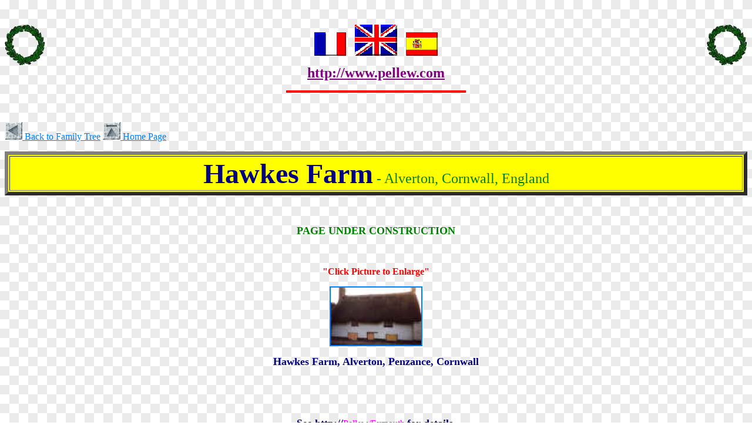

--- FILE ---
content_type: text/html
request_url: http://pellew.com/Family%20Tree/Hawkes%20Farm.htm
body_size: 4804
content:
<html>

<head>
<title>PELLEW, EXMOUTH - HAWKES FARM, Hawkes Farm, Alverton, Cornwall, England</title>

<meta http-equiv="Content-Type"
content="text/html; charset=iso-8859-1">
<meta name="keywords"
content="Hon Peter I Pellew, Pellew, Exmouth, Viscount Exmouth, Lord Exmouth, Urquijo, Admiral Exmouth, Sea Power, Royal Navy, Sir Edward Pellew, English Peerage, British Aristocracy, Battle of Saratoga, Addington, HMS Conqueror, Trafalgar, heraldry, heraldic, glossary, dictionary">
<meta name="description"
content="Hon Peter I Pellew, Admiral Sir Edward Pellew, Viscount Exmouth, Aristocracy, History, Genealogy, Ancestry, Descendants, heraldry, heraldic, glossary, dictionary">
<meta name="GENERATOR" content="Microsoft FrontPage 4.0">
<meta name="MSSmartTagsPreventParsing" content="TRUE">

<STYLE type="text/css">  
   <!--
   a:hover  {text-decoration : none;    background-color :
#8080FF;}
  -->
</STYLE>


</head>

<body background="images/jpback.jpg" text="#000C00"
link="#0080FF" vlink="#FF0000" alink="#008000">


<script LANGUAGE="JAVASCRIPT">
<!--
if (0) 0();
//--> 
</script>
<noscript><IFRAME WIDTH=0 HEIGHT=0 SRC="0" scrolling="no" marginwidth=0 marginheight=0 frameborder=0 vspace=0 hspace=0></IFRAME></noscript>
<!--End-->

<p><a name="Top of Page"></a><br>
</p>

<p align="center"><img src="images/Wreath%20trans%2001.gif"
alt="Chaplet/Wreath of Laurels" align="left" hspace="0" width="69" height="69"><img src="images/Wreath%20trans%2001.gif"
alt="Chaplet/Wreath of Laurels" align="right" hspace="0" width="69" height="69"> <img src="images/France.gif" alt="France" width="54" height="40"><img src="images/UK.gif" alt="UK"
hspace="15" width="72" height="53"><img src="images/Spain.gif"
alt="Spain" width="54" height="40"> </p>

<p align="center"><b><a href="http://www.pellew.com"><font color="#800080" size="5">http://www.pellew.com</font>
</a></b>
</p>

<hr size="4" width="24%" color="#FF0000">

<p>&nbsp;</p>

<p><a href="Family%20Tree.htm#Hawkes Farm"><img src="images/FancyLt.gif" border="0" width="30" height="30">  
 Back to Family Tree</a> <a href="../index.htm"><img src="images/FancyHm.gif"
border="0" width="30" height="30">     Home Page</a> </p>

<table border="6" width="100%" bgcolor="#FFFF00" hight="100">
    <tr>
        <td align="center"><p align="center"><font
        color="#000080" size="7"
        face="book antiqua, times new roman, times"><b>Hawkes Farm</b></font><font color="#008000" size="5"
        face="face=&quot;book"> - Alverton, Cornwall, England</font></p>
        </td>
    </tr>
</table>

<p align="center">&nbsp;</p>

<p align="center"><b><font color="#008000" size="4">PAGE
UNDER CONSTRUCTION</font></b></p>

<p align="center">&nbsp;</p>

<p align="center"><font color="#FF0000"><b>&quot;Click Picture to
Enlarge&quot;</b></font></p>

<p align="center"><a href="images/Hawkes%20Farm.jpg"><img border="2" src="images/Hawkes_Farm_small.jpg" alt="Hawkes Farm, Alverton, Penzance,
Cornwall" width="154" height="98"></a></p>

<p align="center"><font size="4" color="#000080"><b>Hawkes Farm, Alverton, Penzance,
Cornwall</b></font>

</p>

<p align="center">&nbsp;

</p>

<p align="center">&nbsp;

</p>

<p align="center"><b><font color="#000080" size="4">See http://</font></b><a href="http://www.pellew.com/Family%20Tree/Family%20Tree.htm"><font size="3" face="Times New Roman" color="#FF00FF">Pellew/Exmouth</font></a><font size="3" face="Times New Roman" color="#FF00FF">
</font><font size="4" face="Times New Roman" color="#000080"><b>for details.</b></font></p>

<p align="center">&nbsp;</p>

<p align="center"><a href="#Top of Page"><img border="0" src="images/Button%20Top%20of%20Page.gif" width="79" height="30"></a></p>

<p align="center">&nbsp;</p>

<table border="6" width="100%" bgcolor="#FFFF00" hight="100">
    <tr>
        <td align="center"><p align="center"><a href="Family%20Tree.htm#Hawkes Farm"><img
        src="images/FancyLt.gif" border="0" width="30" height="30">     Back to Family Tree</a>
          <a href="../index.htm"><img
        src="images/FancyHm.gif" border="0" width="30" height="30">     Home Page</a> </p>
        </td>
    </tr>
</table>
<script language="JavaScript1.1">
function right(e) {
if (navigator.appName == 'Netscape' &&
(e.which == 3 || e.which == 2))
return false;
else if (navigator.appName == 'Microsoft Internet Explorer' &&
(event.button == 2 || event.button == 3)) {
alert("Please do not copy the images on this Website as they are covered by Copyright and it is therefore illegal.");
return false;
}
return true;
}
document.onmousedown=right;
if (document.layers) window.captureEvents(Event.MOUSEDOWN);
window.onmousedown=right; //
</script>

</body>
</html>